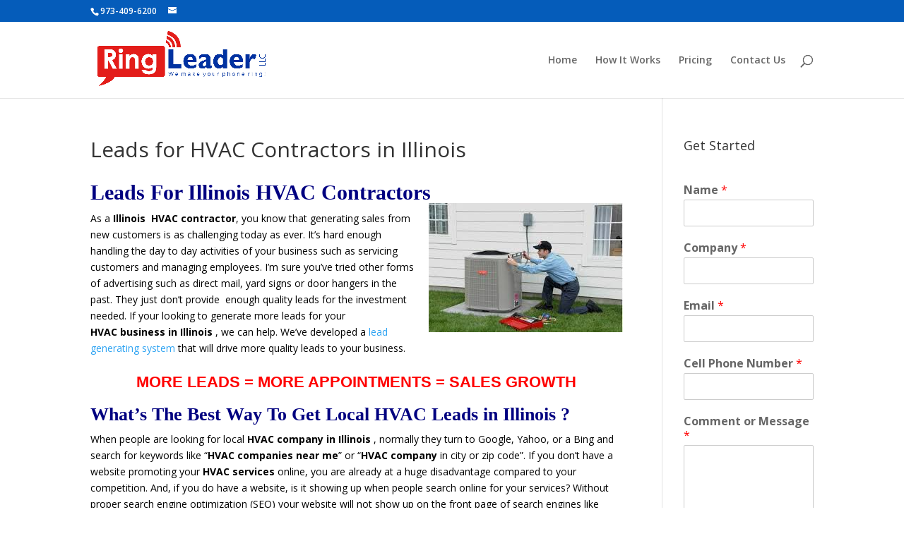

--- FILE ---
content_type: text/html; charset=UTF-8
request_url: https://www.ring-leader.net/hvac-contractor-leads-2/illinois/
body_size: 10789
content:
<!DOCTYPE html>
<!--[if IE 6]>
<html id="ie6" lang="en-US">
<![endif]-->
<!--[if IE 7]>
<html id="ie7" lang="en-US">
<![endif]-->
<!--[if IE 8]>
<html id="ie8" lang="en-US">
<![endif]-->
<!--[if !(IE 6) | !(IE 7) | !(IE 8)  ]><!-->
<html lang="en-US">
<!--<![endif]-->
<head>
	<meta name="msvalidate.01" content="4F50A9F221D2AB6050A0588FA219EF1D" />
	<meta name="google-site-verification" content="BDakPp7FygE5sWWB6CeZlayPi1b0Szef82zfu2mJ0Ds" />
	<meta charset="UTF-8" />
			
	<meta http-equiv="X-UA-Compatible" content="IE=edge">
	<link rel="pingback" href="https://www.ring-leader.net/xmlrpc.php" />

		<!--[if lt IE 9]>
	<script src="https://www.ring-leader.net/wp-content/themes/Divi/js/html5.js" type="text/javascript"></script>
	<![endif]-->

	<script type="text/javascript">
		document.documentElement.className = 'js';
	</script>

	<script>var et_site_url='https://www.ring-leader.net';var et_post_id='872';function et_core_page_resource_fallback(a,b){"undefined"===typeof b&&(b=a.sheet.cssRules&&0===a.sheet.cssRules.length);b&&(a.onerror=null,a.onload=null,a.href?a.href=et_site_url+"/?et_core_page_resource="+a.id+et_post_id:a.src&&(a.src=et_site_url+"/?et_core_page_resource="+a.id+et_post_id))}
</script><meta name='robots' content='index, follow, max-image-preview:large, max-snippet:-1, max-video-preview:-1' />

	<!-- This site is optimized with the Yoast SEO plugin v20.13 - https://yoast.com/wordpress/plugins/seo/ -->
	<title>Leads for HVAC Contractors in Illinois - Ringleader Marketing</title>
	<link rel="canonical" href="https://www.ring-leader.net/hvac-contractor-leads-2/illinois/" />
	<meta property="og:locale" content="en_US" />
	<meta property="og:type" content="article" />
	<meta property="og:title" content="Leads for HVAC Contractors in Illinois - Ringleader Marketing" />
	<meta property="og:description" content="Leads For Illinois HVAC Contractors As a Illinois  HVAC contractor, you know that generating sales from new customers is as challenging today as ever. It&#8217;s hard enough handling the day to day activities of your business such as servicing customers and managing employees. I&#8217;m sure you&#8217;ve tried other forms of advertising such as direct mail, yard signs or [&hellip;]" />
	<meta property="og:url" content="https://www.ring-leader.net/hvac-contractor-leads-2/illinois/" />
	<meta property="og:site_name" content="Ringleader Marketing" />
	<meta property="og:image" content="http://www.ring-leader.net/wp-content/uploads/2017/02/HVAC-Contractor-Leads.jpg" />
	<meta name="twitter:card" content="summary_large_image" />
	<meta name="twitter:label1" content="Est. reading time" />
	<meta name="twitter:data1" content="2 minutes" />
	<script type="application/ld+json" class="yoast-schema-graph">{"@context":"https://schema.org","@graph":[{"@type":"WebPage","@id":"https://www.ring-leader.net/hvac-contractor-leads-2/illinois/","url":"https://www.ring-leader.net/hvac-contractor-leads-2/illinois/","name":"Leads for HVAC Contractors in Illinois - Ringleader Marketing","isPartOf":{"@id":"https://www.ring-leader.net/#website"},"primaryImageOfPage":{"@id":"https://www.ring-leader.net/hvac-contractor-leads-2/illinois/#primaryimage"},"image":{"@id":"https://www.ring-leader.net/hvac-contractor-leads-2/illinois/#primaryimage"},"thumbnailUrl":"http://www.ring-leader.net/wp-content/uploads/2017/02/HVAC-Contractor-Leads.jpg","datePublished":"2017-03-29T21:20:14+00:00","dateModified":"2017-03-29T21:20:14+00:00","breadcrumb":{"@id":"https://www.ring-leader.net/hvac-contractor-leads-2/illinois/#breadcrumb"},"inLanguage":"en-US","potentialAction":[{"@type":"ReadAction","target":["https://www.ring-leader.net/hvac-contractor-leads-2/illinois/"]}]},{"@type":"ImageObject","inLanguage":"en-US","@id":"https://www.ring-leader.net/hvac-contractor-leads-2/illinois/#primaryimage","url":"http://www.ring-leader.net/wp-content/uploads/2017/02/HVAC-Contractor-Leads.jpg","contentUrl":"http://www.ring-leader.net/wp-content/uploads/2017/02/HVAC-Contractor-Leads.jpg"},{"@type":"BreadcrumbList","@id":"https://www.ring-leader.net/hvac-contractor-leads-2/illinois/#breadcrumb","itemListElement":[{"@type":"ListItem","position":1,"name":"Home","item":"https://www.ring-leader.net/"},{"@type":"ListItem","position":2,"name":"HVAC Contractor Leads","item":"https://www.ring-leader.net/hvac-contractor-leads-2/"},{"@type":"ListItem","position":3,"name":"Leads for HVAC Contractors in Illinois"}]},{"@type":"WebSite","@id":"https://www.ring-leader.net/#website","url":"https://www.ring-leader.net/","name":"Ringleader Marketing","description":"Exclusive Leads for Contractors","potentialAction":[{"@type":"SearchAction","target":{"@type":"EntryPoint","urlTemplate":"https://www.ring-leader.net/?s={search_term_string}"},"query-input":"required name=search_term_string"}],"inLanguage":"en-US"}]}</script>
	<!-- / Yoast SEO plugin. -->


<link rel='dns-prefetch' href='//fonts.googleapis.com' />
<link rel="alternate" type="application/rss+xml" title="Ringleader Marketing &raquo; Feed" href="https://www.ring-leader.net/feed/" />
<link rel="alternate" type="application/rss+xml" title="Ringleader Marketing &raquo; Comments Feed" href="https://www.ring-leader.net/comments/feed/" />
<script type="text/javascript">
window._wpemojiSettings = {"baseUrl":"https:\/\/s.w.org\/images\/core\/emoji\/14.0.0\/72x72\/","ext":".png","svgUrl":"https:\/\/s.w.org\/images\/core\/emoji\/14.0.0\/svg\/","svgExt":".svg","source":{"concatemoji":"https:\/\/www.ring-leader.net\/wp-includes\/js\/wp-emoji-release.min.js?ver=6.3.7"}};
/*! This file is auto-generated */
!function(i,n){var o,s,e;function c(e){try{var t={supportTests:e,timestamp:(new Date).valueOf()};sessionStorage.setItem(o,JSON.stringify(t))}catch(e){}}function p(e,t,n){e.clearRect(0,0,e.canvas.width,e.canvas.height),e.fillText(t,0,0);var t=new Uint32Array(e.getImageData(0,0,e.canvas.width,e.canvas.height).data),r=(e.clearRect(0,0,e.canvas.width,e.canvas.height),e.fillText(n,0,0),new Uint32Array(e.getImageData(0,0,e.canvas.width,e.canvas.height).data));return t.every(function(e,t){return e===r[t]})}function u(e,t,n){switch(t){case"flag":return n(e,"\ud83c\udff3\ufe0f\u200d\u26a7\ufe0f","\ud83c\udff3\ufe0f\u200b\u26a7\ufe0f")?!1:!n(e,"\ud83c\uddfa\ud83c\uddf3","\ud83c\uddfa\u200b\ud83c\uddf3")&&!n(e,"\ud83c\udff4\udb40\udc67\udb40\udc62\udb40\udc65\udb40\udc6e\udb40\udc67\udb40\udc7f","\ud83c\udff4\u200b\udb40\udc67\u200b\udb40\udc62\u200b\udb40\udc65\u200b\udb40\udc6e\u200b\udb40\udc67\u200b\udb40\udc7f");case"emoji":return!n(e,"\ud83e\udef1\ud83c\udffb\u200d\ud83e\udef2\ud83c\udfff","\ud83e\udef1\ud83c\udffb\u200b\ud83e\udef2\ud83c\udfff")}return!1}function f(e,t,n){var r="undefined"!=typeof WorkerGlobalScope&&self instanceof WorkerGlobalScope?new OffscreenCanvas(300,150):i.createElement("canvas"),a=r.getContext("2d",{willReadFrequently:!0}),o=(a.textBaseline="top",a.font="600 32px Arial",{});return e.forEach(function(e){o[e]=t(a,e,n)}),o}function t(e){var t=i.createElement("script");t.src=e,t.defer=!0,i.head.appendChild(t)}"undefined"!=typeof Promise&&(o="wpEmojiSettingsSupports",s=["flag","emoji"],n.supports={everything:!0,everythingExceptFlag:!0},e=new Promise(function(e){i.addEventListener("DOMContentLoaded",e,{once:!0})}),new Promise(function(t){var n=function(){try{var e=JSON.parse(sessionStorage.getItem(o));if("object"==typeof e&&"number"==typeof e.timestamp&&(new Date).valueOf()<e.timestamp+604800&&"object"==typeof e.supportTests)return e.supportTests}catch(e){}return null}();if(!n){if("undefined"!=typeof Worker&&"undefined"!=typeof OffscreenCanvas&&"undefined"!=typeof URL&&URL.createObjectURL&&"undefined"!=typeof Blob)try{var e="postMessage("+f.toString()+"("+[JSON.stringify(s),u.toString(),p.toString()].join(",")+"));",r=new Blob([e],{type:"text/javascript"}),a=new Worker(URL.createObjectURL(r),{name:"wpTestEmojiSupports"});return void(a.onmessage=function(e){c(n=e.data),a.terminate(),t(n)})}catch(e){}c(n=f(s,u,p))}t(n)}).then(function(e){for(var t in e)n.supports[t]=e[t],n.supports.everything=n.supports.everything&&n.supports[t],"flag"!==t&&(n.supports.everythingExceptFlag=n.supports.everythingExceptFlag&&n.supports[t]);n.supports.everythingExceptFlag=n.supports.everythingExceptFlag&&!n.supports.flag,n.DOMReady=!1,n.readyCallback=function(){n.DOMReady=!0}}).then(function(){return e}).then(function(){var e;n.supports.everything||(n.readyCallback(),(e=n.source||{}).concatemoji?t(e.concatemoji):e.wpemoji&&e.twemoji&&(t(e.twemoji),t(e.wpemoji)))}))}((window,document),window._wpemojiSettings);
</script>
<meta content="Divi v.3.0.105" name="generator"/><style type="text/css">
img.wp-smiley,
img.emoji {
	display: inline !important;
	border: none !important;
	box-shadow: none !important;
	height: 1em !important;
	width: 1em !important;
	margin: 0 0.07em !important;
	vertical-align: -0.1em !important;
	background: none !important;
	padding: 0 !important;
}
</style>
	<link rel='stylesheet' id='wp-block-library-css' href='https://www.ring-leader.net/wp-includes/css/dist/block-library/style.min.css?ver=6.3.7' type='text/css' media='all' />
<style id='classic-theme-styles-inline-css' type='text/css'>
/*! This file is auto-generated */
.wp-block-button__link{color:#fff;background-color:#32373c;border-radius:9999px;box-shadow:none;text-decoration:none;padding:calc(.667em + 2px) calc(1.333em + 2px);font-size:1.125em}.wp-block-file__button{background:#32373c;color:#fff;text-decoration:none}
</style>
<style id='global-styles-inline-css' type='text/css'>
body{--wp--preset--color--black: #000000;--wp--preset--color--cyan-bluish-gray: #abb8c3;--wp--preset--color--white: #ffffff;--wp--preset--color--pale-pink: #f78da7;--wp--preset--color--vivid-red: #cf2e2e;--wp--preset--color--luminous-vivid-orange: #ff6900;--wp--preset--color--luminous-vivid-amber: #fcb900;--wp--preset--color--light-green-cyan: #7bdcb5;--wp--preset--color--vivid-green-cyan: #00d084;--wp--preset--color--pale-cyan-blue: #8ed1fc;--wp--preset--color--vivid-cyan-blue: #0693e3;--wp--preset--color--vivid-purple: #9b51e0;--wp--preset--gradient--vivid-cyan-blue-to-vivid-purple: linear-gradient(135deg,rgba(6,147,227,1) 0%,rgb(155,81,224) 100%);--wp--preset--gradient--light-green-cyan-to-vivid-green-cyan: linear-gradient(135deg,rgb(122,220,180) 0%,rgb(0,208,130) 100%);--wp--preset--gradient--luminous-vivid-amber-to-luminous-vivid-orange: linear-gradient(135deg,rgba(252,185,0,1) 0%,rgba(255,105,0,1) 100%);--wp--preset--gradient--luminous-vivid-orange-to-vivid-red: linear-gradient(135deg,rgba(255,105,0,1) 0%,rgb(207,46,46) 100%);--wp--preset--gradient--very-light-gray-to-cyan-bluish-gray: linear-gradient(135deg,rgb(238,238,238) 0%,rgb(169,184,195) 100%);--wp--preset--gradient--cool-to-warm-spectrum: linear-gradient(135deg,rgb(74,234,220) 0%,rgb(151,120,209) 20%,rgb(207,42,186) 40%,rgb(238,44,130) 60%,rgb(251,105,98) 80%,rgb(254,248,76) 100%);--wp--preset--gradient--blush-light-purple: linear-gradient(135deg,rgb(255,206,236) 0%,rgb(152,150,240) 100%);--wp--preset--gradient--blush-bordeaux: linear-gradient(135deg,rgb(254,205,165) 0%,rgb(254,45,45) 50%,rgb(107,0,62) 100%);--wp--preset--gradient--luminous-dusk: linear-gradient(135deg,rgb(255,203,112) 0%,rgb(199,81,192) 50%,rgb(65,88,208) 100%);--wp--preset--gradient--pale-ocean: linear-gradient(135deg,rgb(255,245,203) 0%,rgb(182,227,212) 50%,rgb(51,167,181) 100%);--wp--preset--gradient--electric-grass: linear-gradient(135deg,rgb(202,248,128) 0%,rgb(113,206,126) 100%);--wp--preset--gradient--midnight: linear-gradient(135deg,rgb(2,3,129) 0%,rgb(40,116,252) 100%);--wp--preset--font-size--small: 13px;--wp--preset--font-size--medium: 20px;--wp--preset--font-size--large: 36px;--wp--preset--font-size--x-large: 42px;--wp--preset--spacing--20: 0.44rem;--wp--preset--spacing--30: 0.67rem;--wp--preset--spacing--40: 1rem;--wp--preset--spacing--50: 1.5rem;--wp--preset--spacing--60: 2.25rem;--wp--preset--spacing--70: 3.38rem;--wp--preset--spacing--80: 5.06rem;--wp--preset--shadow--natural: 6px 6px 9px rgba(0, 0, 0, 0.2);--wp--preset--shadow--deep: 12px 12px 50px rgba(0, 0, 0, 0.4);--wp--preset--shadow--sharp: 6px 6px 0px rgba(0, 0, 0, 0.2);--wp--preset--shadow--outlined: 6px 6px 0px -3px rgba(255, 255, 255, 1), 6px 6px rgba(0, 0, 0, 1);--wp--preset--shadow--crisp: 6px 6px 0px rgba(0, 0, 0, 1);}:where(.is-layout-flex){gap: 0.5em;}:where(.is-layout-grid){gap: 0.5em;}body .is-layout-flow > .alignleft{float: left;margin-inline-start: 0;margin-inline-end: 2em;}body .is-layout-flow > .alignright{float: right;margin-inline-start: 2em;margin-inline-end: 0;}body .is-layout-flow > .aligncenter{margin-left: auto !important;margin-right: auto !important;}body .is-layout-constrained > .alignleft{float: left;margin-inline-start: 0;margin-inline-end: 2em;}body .is-layout-constrained > .alignright{float: right;margin-inline-start: 2em;margin-inline-end: 0;}body .is-layout-constrained > .aligncenter{margin-left: auto !important;margin-right: auto !important;}body .is-layout-constrained > :where(:not(.alignleft):not(.alignright):not(.alignfull)){max-width: var(--wp--style--global--content-size);margin-left: auto !important;margin-right: auto !important;}body .is-layout-constrained > .alignwide{max-width: var(--wp--style--global--wide-size);}body .is-layout-flex{display: flex;}body .is-layout-flex{flex-wrap: wrap;align-items: center;}body .is-layout-flex > *{margin: 0;}body .is-layout-grid{display: grid;}body .is-layout-grid > *{margin: 0;}:where(.wp-block-columns.is-layout-flex){gap: 2em;}:where(.wp-block-columns.is-layout-grid){gap: 2em;}:where(.wp-block-post-template.is-layout-flex){gap: 1.25em;}:where(.wp-block-post-template.is-layout-grid){gap: 1.25em;}.has-black-color{color: var(--wp--preset--color--black) !important;}.has-cyan-bluish-gray-color{color: var(--wp--preset--color--cyan-bluish-gray) !important;}.has-white-color{color: var(--wp--preset--color--white) !important;}.has-pale-pink-color{color: var(--wp--preset--color--pale-pink) !important;}.has-vivid-red-color{color: var(--wp--preset--color--vivid-red) !important;}.has-luminous-vivid-orange-color{color: var(--wp--preset--color--luminous-vivid-orange) !important;}.has-luminous-vivid-amber-color{color: var(--wp--preset--color--luminous-vivid-amber) !important;}.has-light-green-cyan-color{color: var(--wp--preset--color--light-green-cyan) !important;}.has-vivid-green-cyan-color{color: var(--wp--preset--color--vivid-green-cyan) !important;}.has-pale-cyan-blue-color{color: var(--wp--preset--color--pale-cyan-blue) !important;}.has-vivid-cyan-blue-color{color: var(--wp--preset--color--vivid-cyan-blue) !important;}.has-vivid-purple-color{color: var(--wp--preset--color--vivid-purple) !important;}.has-black-background-color{background-color: var(--wp--preset--color--black) !important;}.has-cyan-bluish-gray-background-color{background-color: var(--wp--preset--color--cyan-bluish-gray) !important;}.has-white-background-color{background-color: var(--wp--preset--color--white) !important;}.has-pale-pink-background-color{background-color: var(--wp--preset--color--pale-pink) !important;}.has-vivid-red-background-color{background-color: var(--wp--preset--color--vivid-red) !important;}.has-luminous-vivid-orange-background-color{background-color: var(--wp--preset--color--luminous-vivid-orange) !important;}.has-luminous-vivid-amber-background-color{background-color: var(--wp--preset--color--luminous-vivid-amber) !important;}.has-light-green-cyan-background-color{background-color: var(--wp--preset--color--light-green-cyan) !important;}.has-vivid-green-cyan-background-color{background-color: var(--wp--preset--color--vivid-green-cyan) !important;}.has-pale-cyan-blue-background-color{background-color: var(--wp--preset--color--pale-cyan-blue) !important;}.has-vivid-cyan-blue-background-color{background-color: var(--wp--preset--color--vivid-cyan-blue) !important;}.has-vivid-purple-background-color{background-color: var(--wp--preset--color--vivid-purple) !important;}.has-black-border-color{border-color: var(--wp--preset--color--black) !important;}.has-cyan-bluish-gray-border-color{border-color: var(--wp--preset--color--cyan-bluish-gray) !important;}.has-white-border-color{border-color: var(--wp--preset--color--white) !important;}.has-pale-pink-border-color{border-color: var(--wp--preset--color--pale-pink) !important;}.has-vivid-red-border-color{border-color: var(--wp--preset--color--vivid-red) !important;}.has-luminous-vivid-orange-border-color{border-color: var(--wp--preset--color--luminous-vivid-orange) !important;}.has-luminous-vivid-amber-border-color{border-color: var(--wp--preset--color--luminous-vivid-amber) !important;}.has-light-green-cyan-border-color{border-color: var(--wp--preset--color--light-green-cyan) !important;}.has-vivid-green-cyan-border-color{border-color: var(--wp--preset--color--vivid-green-cyan) !important;}.has-pale-cyan-blue-border-color{border-color: var(--wp--preset--color--pale-cyan-blue) !important;}.has-vivid-cyan-blue-border-color{border-color: var(--wp--preset--color--vivid-cyan-blue) !important;}.has-vivid-purple-border-color{border-color: var(--wp--preset--color--vivid-purple) !important;}.has-vivid-cyan-blue-to-vivid-purple-gradient-background{background: var(--wp--preset--gradient--vivid-cyan-blue-to-vivid-purple) !important;}.has-light-green-cyan-to-vivid-green-cyan-gradient-background{background: var(--wp--preset--gradient--light-green-cyan-to-vivid-green-cyan) !important;}.has-luminous-vivid-amber-to-luminous-vivid-orange-gradient-background{background: var(--wp--preset--gradient--luminous-vivid-amber-to-luminous-vivid-orange) !important;}.has-luminous-vivid-orange-to-vivid-red-gradient-background{background: var(--wp--preset--gradient--luminous-vivid-orange-to-vivid-red) !important;}.has-very-light-gray-to-cyan-bluish-gray-gradient-background{background: var(--wp--preset--gradient--very-light-gray-to-cyan-bluish-gray) !important;}.has-cool-to-warm-spectrum-gradient-background{background: var(--wp--preset--gradient--cool-to-warm-spectrum) !important;}.has-blush-light-purple-gradient-background{background: var(--wp--preset--gradient--blush-light-purple) !important;}.has-blush-bordeaux-gradient-background{background: var(--wp--preset--gradient--blush-bordeaux) !important;}.has-luminous-dusk-gradient-background{background: var(--wp--preset--gradient--luminous-dusk) !important;}.has-pale-ocean-gradient-background{background: var(--wp--preset--gradient--pale-ocean) !important;}.has-electric-grass-gradient-background{background: var(--wp--preset--gradient--electric-grass) !important;}.has-midnight-gradient-background{background: var(--wp--preset--gradient--midnight) !important;}.has-small-font-size{font-size: var(--wp--preset--font-size--small) !important;}.has-medium-font-size{font-size: var(--wp--preset--font-size--medium) !important;}.has-large-font-size{font-size: var(--wp--preset--font-size--large) !important;}.has-x-large-font-size{font-size: var(--wp--preset--font-size--x-large) !important;}
.wp-block-navigation a:where(:not(.wp-element-button)){color: inherit;}
:where(.wp-block-post-template.is-layout-flex){gap: 1.25em;}:where(.wp-block-post-template.is-layout-grid){gap: 1.25em;}
:where(.wp-block-columns.is-layout-flex){gap: 2em;}:where(.wp-block-columns.is-layout-grid){gap: 2em;}
.wp-block-pullquote{font-size: 1.5em;line-height: 1.6;}
</style>
<link rel='stylesheet' id='page-list-style-css' href='https://www.ring-leader.net/wp-content/plugins/page-list/css/page-list.css?ver=5.6' type='text/css' media='all' />
<link rel='stylesheet' id='divi-fonts-css' href='https://fonts.googleapis.com/css?family=Open+Sans:300italic,400italic,600italic,700italic,800italic,400,300,600,700,800&#038;subset=latin,latin-ext' type='text/css' media='all' />
<link rel='stylesheet' id='divi-style-css' href='https://www.ring-leader.net/wp-content/themes/Divi/style.css?ver=3.0.105' type='text/css' media='all' />
<link rel='stylesheet' id='dashicons-css' href='https://www.ring-leader.net/wp-includes/css/dashicons.min.css?ver=6.3.7' type='text/css' media='all' />
<script type='text/javascript' src='https://www.ring-leader.net/wp-includes/js/jquery/jquery.min.js?ver=3.7.0' id='jquery-core-js'></script>
<script type='text/javascript' src='https://www.ring-leader.net/wp-includes/js/jquery/jquery-migrate.min.js?ver=3.4.1' id='jquery-migrate-js'></script>
<link rel="https://api.w.org/" href="https://www.ring-leader.net/wp-json/" /><link rel="alternate" type="application/json" href="https://www.ring-leader.net/wp-json/wp/v2/pages/872" /><link rel="EditURI" type="application/rsd+xml" title="RSD" href="https://www.ring-leader.net/xmlrpc.php?rsd" />
<meta name="generator" content="WordPress 6.3.7" />
<link rel='shortlink' href='https://www.ring-leader.net/?p=872' />
<link rel="alternate" type="application/json+oembed" href="https://www.ring-leader.net/wp-json/oembed/1.0/embed?url=https%3A%2F%2Fwww.ring-leader.net%2Fhvac-contractor-leads-2%2Fillinois%2F" />
<link rel="alternate" type="text/xml+oembed" href="https://www.ring-leader.net/wp-json/oembed/1.0/embed?url=https%3A%2F%2Fwww.ring-leader.net%2Fhvac-contractor-leads-2%2Fillinois%2F&#038;format=xml" />
<meta name="viewport" content="width=device-width, initial-scale=1.0, maximum-scale=1.0, user-scalable=0" /><link rel="stylesheet" id="et-divi-customizer-global-cached-inline-styles" href="https://www.ring-leader.net/wp-content/cache/et/global/et-divi-customizer-global-17686672734939.min.css" onerror="et_core_page_resource_fallback(this, true)" onload="et_core_page_resource_fallback(this)" /></head>
<body class="page-template-default page page-id-872 page-child parent-pageid-287 et_pb_button_helper_class et_fixed_nav et_show_nav et_cover_background et_secondary_nav_enabled et_pb_gutter osx et_pb_gutters3 et_primary_nav_dropdown_animation_fade et_secondary_nav_dropdown_animation_fade et_pb_footer_columns3 et_header_style_left et_right_sidebar et_divi_theme et_minified_js et_minified_css">
	<div id="page-container">

			<div id="top-header">
			<div class="container clearfix">

			
				<div id="et-info">
									<span id="et-info-phone">973-409-6200</span>
				
									<a href="mailto:"><span id="et-info-email"></span></a>
				
								</div> <!-- #et-info -->

			
				<div id="et-secondary-menu">
								</div> <!-- #et-secondary-menu -->

			</div> <!-- .container -->
		</div> <!-- #top-header -->
	
	
		<header id="main-header" data-height-onload="94">
			<div class="container clearfix et_menu_container">
							<div class="logo_container">
					<span class="logo_helper"></span>
					<a href="https://www.ring-leader.net/">
						<img src="http://www.ring-leader.net/wp-content/uploads/2017/01/Red-Blue-logo.jpg" alt="Ringleader Marketing" id="logo" data-height-percentage="83" />
					</a>
				</div>
				<div id="et-top-navigation" data-height="94" data-fixed-height="40">
											<nav id="top-menu-nav">
						<ul id="top-menu" class="nav"><li id="menu-item-1898" class="menu-item menu-item-type-post_type menu-item-object-page menu-item-home menu-item-1898"><a href="https://www.ring-leader.net/">Home</a></li>
<li id="menu-item-94" class="menu-item menu-item-type-post_type menu-item-object-page menu-item-94"><a href="https://www.ring-leader.net/how-it-works-2/">How It Works</a></li>
<li id="menu-item-1891" class="menu-item menu-item-type-post_type menu-item-object-page menu-item-1891"><a href="https://www.ring-leader.net/pricing/">Pricing</a></li>
<li id="menu-item-92" class="menu-item menu-item-type-post_type menu-item-object-page menu-item-92"><a href="https://www.ring-leader.net/contact-us/">Contact Us</a></li>
</ul>						</nav>
					
					
					
										<div id="et_top_search">
						<span id="et_search_icon"></span>
					</div>
					
					<div id="et_mobile_nav_menu">
				<div class="mobile_nav closed">
					<span class="select_page">Select Page</span>
					<span class="mobile_menu_bar mobile_menu_bar_toggle"></span>
				</div>
			</div>				</div> <!-- #et-top-navigation -->
			</div> <!-- .container -->
			<div class="et_search_outer">
				<div class="container et_search_form_container">
					<form role="search" method="get" class="et-search-form" action="https://www.ring-leader.net/">
					<input type="search" class="et-search-field" placeholder="Search &hellip;" value="" name="s" title="Search for:" />					</form>
					<span class="et_close_search_field"></span>
				</div>
			</div>
		</header> <!-- #main-header -->

		<div id="et-main-area">

<div id="main-content">


	<div class="container">
		<div id="content-area" class="clearfix">
			<div id="left-area">


			
				<article id="post-872" class="post-872 page type-page status-publish hentry">

				
					<h1 class="entry-title main_title">Leads for HVAC Contractors in Illinois</h1>
				
				
					<div class="entry-content">
					<h1><span style="color: #000000;"><strong><span style="color: #000080; font-family: georgia, palatino, serif;">Leads For Illinois  HVAC Contractors</span></strong><img decoding="async" fetchpriority="high" class="alignright wp-image-251 size-full" src="http://www.ring-leader.net/wp-content/uploads/2017/02/HVAC-Contractor-Leads.jpg" alt="HVAC Contractor Leads in Illinois " width="275" height="183" /></span></h1>
<p>  <span style="color: #000000;">As a <strong>Illinois  HVAC contractor</strong>, you know that generating sales from new customers is as challenging today as ever. It&#8217;s hard enough handling the day to day activities of your business such as servicing customers and managing employees. I&#8217;m sure you&#8217;ve tried other forms of advertising such as direct mail, yard signs or door hangers in the past. They just don&#8217;t provide  enough quality leads for the investment needed. If your looking to generate more leads for your <strong>HVAC</strong><strong> business in Illinois </strong>, we can help. We&#8217;ve developed a <a href="http://www.ring-leader.net/how-it-works/">lead generating system</a> that will drive more quality leads to your business.</span>  </p>
<h3 style="text-align: center;"></h3>
<h3 style="text-align: center;"><span style="font-family: verdana, geneva, sans-serif;"><strong><span style="color: #ff0000;">MORE LEADS = MORE APPOINTMENTS = SALES GROWTH</span></strong></span></h3>
<h2></h2>
<h2><strong><span style="color: #000080; font-family: georgia, palatino, serif;">What’s The Best Way To Get Local HVAC Leads in Illinois ?</span></strong></h2>
<p>  <span style="color: #000000;">When people are looking for local <strong>HVAC</strong><strong> company in Illinois </strong>, normally they turn to Google, Yahoo, or a Bing and search for keywords like &#8220;<strong>HVAC companies</strong><strong> near me</strong>&#8221; or &#8220;<strong>HVAC</strong><strong> company</strong> in city or zip code&#8221;. If you don&#8217;t have a website promoting your <strong>HVAC</strong><strong> services</strong> online, you are already at a huge disadvantage compared to your competition. And, if you do have a website, is it showing up when people search online for your services? Without proper search engine optimization (SEO) your website will not show up on the front page of search engines like Google, Yahoo and Bing. Local customers will not be able to find you online and you won&#8217;t receive any leads from your website. There are many contractor marketing and advertising companies offering SEO and websites to companies just like yours. Usually they will charge you a hefty monthly fee promising you a lot of leads in the future. However, they offer no guarantees and when they don&#8217;t deliver as promised, it&#8217;s too late. You have already invested thousands of dollars on their service. We guarantee we&#8217;ll provide you leads or you pay nothing.</span>  </p>
<h2><span style="color: #000080;"><strong><span style="font-family: georgia, palatino, serif;">Our Exclusive Leads Are Different?</span></strong></span></h2>
<p>  <span style="color: #000000;">At <a style="color: #000000;" href="http://www.ring-leader.net">Ring Leader LLC</a> we can help your company take out all the guess work of growing your sales. You only pay per call or email for the exclusive leads that we generate for you. There are no set-up or maintenance fees. And it&#8217;s 100% risk-free because if we don&#8217;t deliver you quality leads, you don&#8217;t pay.</span>    &nbsp;    <div class='et-box et-shadow'>
					<div class='et-box-content'><strong><span style="color: #000000;"><span style="font-size: 24pt;">Call us today to get started!   <span style="color: #ff0000;">973-409-6200</span></span><span style="color: #ff0000;"> </span></span></strong></div></div>    &nbsp;    
<!-- Page-list plugin v.5.6 wordpress.org/plugins/page-list/ -->
<ul class="page-list page-list-cols-4">
<li class="page_item page-item-862"><a href="https://www.ring-leader.net/hvac-contractor-leads-2/alabama/">Leads for HVAC Contractors in Alabama</a></li>
<li class="page_item page-item-863"><a href="https://www.ring-leader.net/hvac-contractor-leads-2/arizona/">Leads for HVAC Contractors in Arizona</a></li>
<li class="page_item page-item-864"><a href="https://www.ring-leader.net/hvac-contractor-leads-2/arkansas/">Leads for HVAC Contractors in Arkansas</a></li>
<li class="page_item page-item-865"><a href="https://www.ring-leader.net/hvac-contractor-leads-2/california/">Leads for HVAC Contractors in California</a></li>
<li class="page_item page-item-866"><a href="https://www.ring-leader.net/hvac-contractor-leads-2/colorado/">Leads for HVAC Contractors in Colorado</a></li>
<li class="page_item page-item-867"><a href="https://www.ring-leader.net/hvac-contractor-leads-2/connecticut/">Leads for HVAC Contractors in Connecticut</a></li>
<li class="page_item page-item-868"><a href="https://www.ring-leader.net/hvac-contractor-leads-2/delaware/">Leads for HVAC Contractors in Delaware</a></li>
<li class="page_item page-item-869"><a href="https://www.ring-leader.net/hvac-contractor-leads-2/florida/">Leads for HVAC Contractors in Florida</a></li>
<li class="page_item page-item-870"><a href="https://www.ring-leader.net/hvac-contractor-leads-2/georgia/">Leads for HVAC Contractors in Georgia</a></li>
<li class="page_item page-item-871"><a href="https://www.ring-leader.net/hvac-contractor-leads-2/idaho/">Leads for HVAC Contractors in Idaho</a></li>
<li class="page_item page-item-872 current_page_item"><a href="https://www.ring-leader.net/hvac-contractor-leads-2/illinois/" aria-current="page">Leads for HVAC Contractors in Illinois</a></li>
<li class="page_item page-item-873"><a href="https://www.ring-leader.net/hvac-contractor-leads-2/indiana/">Leads for HVAC Contractors in Indiana</a></li>
<li class="page_item page-item-874"><a href="https://www.ring-leader.net/hvac-contractor-leads-2/iowa/">Leads for HVAC Contractors in Iowa</a></li>
<li class="page_item page-item-875"><a href="https://www.ring-leader.net/hvac-contractor-leads-2/kansas/">Leads for HVAC Contractors in Kansas</a></li>
<li class="page_item page-item-876"><a href="https://www.ring-leader.net/hvac-contractor-leads-2/kentucky/">Leads for HVAC Contractors in Kentucky</a></li>
<li class="page_item page-item-877"><a href="https://www.ring-leader.net/hvac-contractor-leads-2/louisiana/">Leads for HVAC Contractors in Louisiana</a></li>
<li class="page_item page-item-878"><a href="https://www.ring-leader.net/hvac-contractor-leads-2/maine/">Leads for HVAC Contractors in Maine</a></li>
<li class="page_item page-item-879"><a href="https://www.ring-leader.net/hvac-contractor-leads-2/maryland/">Leads for HVAC Contractors in Maryland</a></li>
<li class="page_item page-item-880"><a href="https://www.ring-leader.net/hvac-contractor-leads-2/massachusetts/">Leads for HVAC Contractors in Massachusetts</a></li>
<li class="page_item page-item-881"><a href="https://www.ring-leader.net/hvac-contractor-leads-2/michigan/">Leads for HVAC Contractors in Michigan</a></li>
<li class="page_item page-item-882"><a href="https://www.ring-leader.net/hvac-contractor-leads-2/minnesota/">Leads for HVAC Contractors in Minnesota</a></li>
<li class="page_item page-item-883"><a href="https://www.ring-leader.net/hvac-contractor-leads-2/mississippi/">Leads for HVAC Contractors in Mississippi</a></li>
<li class="page_item page-item-884"><a href="https://www.ring-leader.net/hvac-contractor-leads-2/missouri/">Leads for HVAC Contractors in Missouri</a></li>
<li class="page_item page-item-885"><a href="https://www.ring-leader.net/hvac-contractor-leads-2/montana/">Leads for HVAC Contractors in Montana</a></li>
<li class="page_item page-item-886"><a href="https://www.ring-leader.net/hvac-contractor-leads-2/nebraska/">Leads for HVAC Contractors in Nebraska</a></li>
<li class="page_item page-item-887"><a href="https://www.ring-leader.net/hvac-contractor-leads-2/nevada/">Leads for HVAC Contractors in Nevada</a></li>
<li class="page_item page-item-888"><a href="https://www.ring-leader.net/hvac-contractor-leads-2/newhampshire/">Leads for HVAC Contractors in New Hampshire</a></li>
<li class="page_item page-item-889"><a href="https://www.ring-leader.net/hvac-contractor-leads-2/newjersey/">Leads for HVAC Contractors in New Jersey</a></li>
<li class="page_item page-item-890"><a href="https://www.ring-leader.net/hvac-contractor-leads-2/newmexico/">Leads for HVAC Contractors in New Mexico</a></li>
<li class="page_item page-item-891"><a href="https://www.ring-leader.net/hvac-contractor-leads-2/newyork/">Leads for HVAC Contractors in New York</a></li>
<li class="page_item page-item-892"><a href="https://www.ring-leader.net/hvac-contractor-leads-2/northcarolina/">Leads for HVAC Contractors in North Carolina</a></li>
<li class="page_item page-item-893"><a href="https://www.ring-leader.net/hvac-contractor-leads-2/northdakota/">Leads for HVAC Contractors in North Dakota</a></li>
<li class="page_item page-item-894"><a href="https://www.ring-leader.net/hvac-contractor-leads-2/ohio/">Leads for HVAC Contractors in Ohio</a></li>
<li class="page_item page-item-895"><a href="https://www.ring-leader.net/hvac-contractor-leads-2/oklahoma/">Leads for HVAC Contractors in Oklahoma</a></li>
<li class="page_item page-item-896"><a href="https://www.ring-leader.net/hvac-contractor-leads-2/oregon/">Leads for HVAC Contractors in Oregon</a></li>
<li class="page_item page-item-897"><a href="https://www.ring-leader.net/hvac-contractor-leads-2/pennsylvania/">Leads for HVAC Contractors in Pennsylvania</a></li>
<li class="page_item page-item-898"><a href="https://www.ring-leader.net/hvac-contractor-leads-2/rhodeisland/">Leads for HVAC Contractors in Rhode Island</a></li>
<li class="page_item page-item-899"><a href="https://www.ring-leader.net/hvac-contractor-leads-2/southcarolina/">Leads for HVAC Contractors in South Carolina</a></li>
<li class="page_item page-item-900"><a href="https://www.ring-leader.net/hvac-contractor-leads-2/southdakota/">Leads for HVAC Contractors in South Dakota</a></li>
<li class="page_item page-item-901"><a href="https://www.ring-leader.net/hvac-contractor-leads-2/tennessee/">Leads for HVAC Contractors in Tennessee</a></li>
<li class="page_item page-item-902"><a href="https://www.ring-leader.net/hvac-contractor-leads-2/texas/">Leads for HVAC Contractors in Texas</a></li>
<li class="page_item page-item-903"><a href="https://www.ring-leader.net/hvac-contractor-leads-2/utah/">Leads for HVAC Contractors in Utah</a></li>
<li class="page_item page-item-904"><a href="https://www.ring-leader.net/hvac-contractor-leads-2/vermont/">Leads for HVAC Contractors in Vermont</a></li>
<li class="page_item page-item-905"><a href="https://www.ring-leader.net/hvac-contractor-leads-2/virginia/">Leads for HVAC Contractors in Virginia</a></li>
<li class="page_item page-item-906"><a href="https://www.ring-leader.net/hvac-contractor-leads-2/washington/">Leads for HVAC Contractors in Washington</a></li>
<li class="page_item page-item-907"><a href="https://www.ring-leader.net/hvac-contractor-leads-2/westvirginia/">Leads for HVAC Contractors in West Virginia</a></li>
<li class="page_item page-item-908"><a href="https://www.ring-leader.net/hvac-contractor-leads-2/wisconsin/">Leads for HVAC Contractors in Wisconsin</a></li>
<li class="page_item page-item-909"><a href="https://www.ring-leader.net/hvac-contractor-leads-2/wyoming/">Leads for HVAC Contractors in Wyoming</a></li>

</ul></p>
					</div> <!-- .entry-content -->

				
				</article> <!-- .et_pb_post -->

			

			</div> <!-- #left-area -->

				<div id="sidebar">
		<div id="wpforms-widget-2" class="et_pb_widget wpforms-widget"><h4 class="widgettitle">Get Started</h4><div class="wpforms-container wpforms-container-full" id="wpforms-240"><form id="wpforms-form-240" class="wpforms-validate wpforms-form" data-formid="240" method="post" enctype="multipart/form-data" action="/hvac-contractor-leads-2/illinois/" data-token="f027c4baf94a7d4eb1beae2519f1b964"><noscript class="wpforms-error-noscript">Please enable JavaScript in your browser to complete this form.</noscript><div class="wpforms-field-container"><div id="wpforms-240-field_4-container" class="wpforms-field wpforms-field-text" data-field-id="4"><label class="wpforms-field-label" for="wpforms-240-field_4">Name <span class="wpforms-required-label">*</span></label><input type="text" id="wpforms-240-field_4" class="wpforms-field-large wpforms-field-required" name="wpforms[fields][4]" required></div><div id="wpforms-240-field_3-container" class="wpforms-field wpforms-field-text" data-field-id="3"><label class="wpforms-field-label" for="wpforms-240-field_3">Company <span class="wpforms-required-label">*</span></label><input type="text" id="wpforms-240-field_3" class="wpforms-field-large wpforms-field-required" name="wpforms[fields][3]" required></div><div id="wpforms-240-field_8-container" class="wpforms-field wpforms-field-email" data-field-id="8"><label class="wpforms-field-label" for="wpforms-240-field_8">Email <span class="wpforms-required-label">*</span></label><input type="email" id="wpforms-240-field_8" class="wpforms-field-large wpforms-field-required" name="wpforms[fields][8]" spellcheck="false" required></div><div id="wpforms-240-field_6-container" class="wpforms-field wpforms-field-text" data-field-id="6"><label class="wpforms-field-label" for="wpforms-240-field_6">Cell Phone Number <span class="wpforms-required-label">*</span></label><input type="text" id="wpforms-240-field_6" class="wpforms-field-large wpforms-field-required" name="wpforms[fields][6]" required></div><div id="wpforms-240-field_2-container" class="wpforms-field wpforms-field-textarea" data-field-id="2"><label class="wpforms-field-label" for="wpforms-240-field_2">Comment or Message <span class="wpforms-required-label">*</span></label><textarea id="wpforms-240-field_2" class="wpforms-field-medium wpforms-field-required" name="wpforms[fields][2]" required></textarea></div></div><!-- .wpforms-field-container --><div class="wpforms-field wpforms-field-hp"><label for="wpforms-240-field-hp" class="wpforms-field-label">Website</label><input type="text" name="wpforms[hp]" id="wpforms-240-field-hp" class="wpforms-field-medium"></div><div class="wpforms-submit-container" ><input type="hidden" name="wpforms[id]" value="240"><input type="hidden" name="wpforms[author]" value="1"><input type="hidden" name="wpforms[post_id]" value="872"><button type="submit" name="wpforms[submit]" id="wpforms-submit-240" class="wpforms-submit" data-alt-text="Sending..." data-submit-text="Submit" aria-live="assertive" value="wpforms-submit">Submit</button></div></form></div>  <!-- .wpforms-container --></div> <!-- end .et_pb_widget -->	</div> <!-- end #sidebar -->
		</div> <!-- #content-area -->
	</div> <!-- .container -->


</div> <!-- #main-content -->


			<footer id="main-footer">
				
<div class="container">
	<div id="footer-widgets" class="clearfix">
	<div class="footer-widget"><div id="black-studio-tinymce-2" class="fwidget et_pb_widget widget_black_studio_tinymce"><h4 class="title">Contact Information:</h4><div class="textwidget"><div><span style="font-family: tahoma, arial, helvetica, sans-serif;"><span style="font-size: 12pt;">Ringleader Marketing, LLC</span></span></div>
<div><span style="font-family: tahoma, arial, helvetica, sans-serif; font-size: 12pt;">11 Puddingstone Ln.</span></div>
<div><span style="font-family: tahoma, arial, helvetica, sans-serif;"><span style="font-size: 12pt;">Oak Ridge, NJ 07438</span></span></div>
<div><span style="font-family: tahoma, arial, helvetica, sans-serif;"><span style="font-size: 12pt;">973-409-6200</span></span></div>
<p>&nbsp;</p>
</div></div> <!-- end .fwidget --></div> <!-- end .footer-widget -->	</div> <!-- #footer-widgets -->
</div>	<!-- .container -->

		
				<div id="footer-bottom">
					<div class="container clearfix">
				<p id="footer-info">Designed by <a href="http://www.elegantthemes.com" title="Premium WordPress Themes">Elegant Themes</a> | Powered by <a href="http://www.wordpress.org">WordPress</a></p>					</div>	<!-- .container -->
				</div>
			</footer> <!-- #main-footer -->
		</div> <!-- #et-main-area -->


	</div> <!-- #page-container -->

		<script type="text/javascript">
		var et_animation_data = [];
	</script>
	<link rel='stylesheet' id='wpforms-classic-full-css' href='https://www.ring-leader.net/wp-content/plugins/wpforms-lite/assets/css/frontend/classic/wpforms-full.min.css?ver=1.8.3.1' type='text/css' media='all' />
<script type='text/javascript' id='divi-custom-script-js-extra'>
/* <![CDATA[ */
var et_shortcodes_strings = {"previous":"Previous","next":"Next"};
var et_pb_custom = {"ajaxurl":"https:\/\/www.ring-leader.net\/wp-admin\/admin-ajax.php","images_uri":"https:\/\/www.ring-leader.net\/wp-content\/themes\/Divi\/images","builder_images_uri":"https:\/\/www.ring-leader.net\/wp-content\/themes\/Divi\/includes\/builder\/images","et_frontend_nonce":"685c27269f","subscription_failed":"Please, check the fields below to make sure you entered the correct information.","et_ab_log_nonce":"a7ae620f14","fill_message":"Please, fill in the following fields:","contact_error_message":"Please, fix the following errors:","invalid":"Invalid email","captcha":"Captcha","prev":"Prev","previous":"Previous","next":"Next","wrong_captcha":"You entered the wrong number in captcha.","is_builder_plugin_used":"","ignore_waypoints":"no","is_divi_theme_used":"1","widget_search_selector":".widget_search","is_ab_testing_active":"","page_id":"872","unique_test_id":"","ab_bounce_rate":"5","is_cache_plugin_active":"yes","is_shortcode_tracking":""};
var et_pb_box_shadow_elements = [];
/* ]]> */
</script>
<script type='text/javascript' src='https://www.ring-leader.net/wp-content/themes/Divi/js/custom.min.js?ver=3.0.105' id='divi-custom-script-js'></script>
<script type='text/javascript' src='https://www.ring-leader.net/wp-content/themes/Divi/core/admin/js/common.js?ver=3.0.105' id='et-core-common-js'></script>
<script type='text/javascript' src='https://www.ring-leader.net/wp-content/plugins/wpforms-lite/assets/lib/jquery.validate.min.js?ver=1.19.5' id='wpforms-validation-js'></script>
<script type='text/javascript' src='https://www.ring-leader.net/wp-content/plugins/wpforms-lite/assets/lib/mailcheck.min.js?ver=1.1.2' id='wpforms-mailcheck-js'></script>
<script type='text/javascript' src='https://www.ring-leader.net/wp-content/plugins/wpforms-lite/assets/lib/punycode.min.js?ver=1.0.0' id='wpforms-punycode-js'></script>
<script type='text/javascript' src='https://www.ring-leader.net/wp-content/plugins/wpforms-lite/assets/js/utils.min.js?ver=1.8.3.1' id='wpforms-generic-utils-js'></script>
<script type='text/javascript' src='https://www.ring-leader.net/wp-content/plugins/wpforms-lite/assets/js/wpforms.min.js?ver=1.8.3.1' id='wpforms-js'></script>
<script type='text/javascript'>
/* <![CDATA[ */
var wpforms_settings = {"val_required":"This field is required.","val_email":"Please enter a valid email address.","val_email_suggestion":"Did you mean {suggestion}?","val_email_suggestion_title":"Click to accept this suggestion.","val_email_restricted":"This email address is not allowed.","val_number":"Please enter a valid number.","val_number_positive":"Please enter a valid positive number.","val_confirm":"Field values do not match.","val_checklimit":"You have exceeded the number of allowed selections: {#}.","val_limit_characters":"{count} of {limit} max characters.","val_limit_words":"{count} of {limit} max words.","val_recaptcha_fail_msg":"Google reCAPTCHA verification failed, please try again later.","val_turnstile_fail_msg":"Cloudflare Turnstile verification failed, please try again later.","val_inputmask_incomplete":"Please fill out the field in required format.","uuid_cookie":"","locale":"en","wpforms_plugin_url":"https:\/\/www.ring-leader.net\/wp-content\/plugins\/wpforms-lite\/","gdpr":"","ajaxurl":"https:\/\/www.ring-leader.net\/wp-admin\/admin-ajax.php","mailcheck_enabled":"1","mailcheck_domains":[],"mailcheck_toplevel_domains":["dev"],"is_ssl":"1","page_title":"Leads for HVAC Contractors in Illinois","page_id":"872","currency_code":"USD","currency_thousands":",","currency_decimals":"2","currency_decimal":".","currency_symbol":"$","currency_symbol_pos":"left"}
/* ]]> */
</script>
</body>
</html>